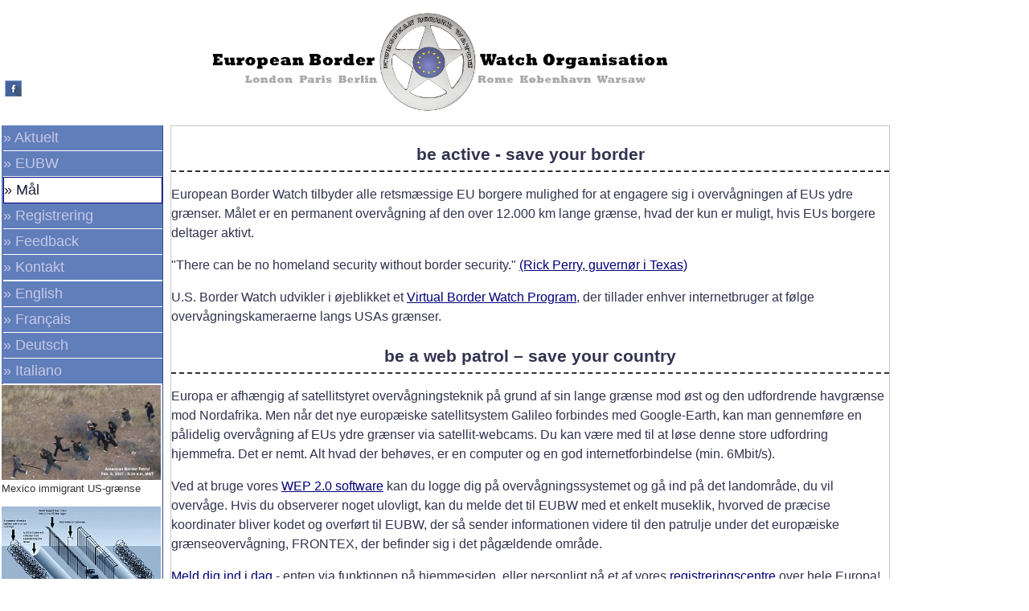

--- FILE ---
content_type: text/html
request_url: http://europeanborderwatch.org/dm_goal.html
body_size: 5616
content:
<?xml version="1.0" encoding="UTF-8"?>
<!DOCTYPE html PUBLIC "-//W3C//DTD XHTML 1.1//EN"
    "http://www.w3.org/TR/xhtml11/DTD/xhtml11.dtd">
<html>
<html xmlns="http://www.w3.org/1999/xhtml" xml:lang="de-DE" lang="de-DE">

<meta name="robots" content="index, follow"><html>
<title>European Border Watch - Be a web patrol!</title>
<link rel="stylesheet" href="index.css" type="text/css" media="screen" />
</head>
<body>
<div id="fb-root"></div>
<script>(function(d, s, id) {
  var js, fjs = d.getElementsByTagName(s)[0];
  if (d.getElementById(id)) return;
  js = d.createElement(s); js.id = id;
  js.src = "//connect.facebook.net/en_US/sdk.js#xfbml=1&version=v2.3";
  fjs.parentNode.insertBefore(js, fjs);
}(document, 'script', 'facebook-jssdk'));</script>

<div id="header">
  <table width="100%" border="0">
    <tbody>
    <tr>
      <td height="91" colspan="2">&nbsp;</td>
      <td width="84%" rowspan="3"><a href="dm_index.html" target="_self"><img src="pictures/EUWatch-Sign.jpg" alt="" width="641" height="128" /></a></td>
    </tr>
    <tr>
      <td width="2%" height="27" align="left" valign="top"><a href="https://www.facebook.com/europeanborderwatch" target="new"><img src="pictures/ico_facebook.png" width="23" height="20" alt=""/></a> 
      </td>
      <td width="13%" height="27" align="left" valign="top"><div class="fb-like" data-href="https://developers.facebook.com/docs/plugins/" data-width="200px" data-layout="button" data-action="like" data-show-faces="false" data-share="true"></div></td>
      </tr>
    <tr>
      <td height="22" colspan="2">&nbsp;</td>
      </tr>
  </tbody>
</table>
</div>
<div id="navigation">
<ul>
	<li><a href="dm_news.html" title="Aktuelt">&raquo; Aktuelt</a></li>
	<li><a href="dm_aboutus.html" title="Wer sind wir">&raquo; EUBW</a></li>
	<li class="active">&raquo; M&aring;l</li>
	<li><a href="dm_register.php" title="Registrering">&raquo; Registrering</a></li>
	<li><a href="dm_feedback.php" title="Feedback">&raquo; Feedback</a></li>
	<li><a href="dm_contact.html" title="Kontakt">&raquo; Kontakt</a></li>
    <li></li>
      <li><a href="goal.html" title="English" target="_self">&raquo; English</a></li>
		<li><a href="fr_goal.html" title="Fran&ccedil;ais" target="_self">&raquo; Fran&ccedil;ais</a></li> 
        <li><a href="de_goal.html" title="Deutsch" target="_self">&raquo; Deutsch</a></li>
              <li><a href="it_goal.html" title="Italiano" target="_self">&raquo; Italiano</a></li>
</ul>
<div id="bild"><a href="http://americanborderpatrol.com" target="new"><img src="pictures/immigrants.jpg" /></a><br />
	<a href="http://americanborderpatrol.com">Mexico immigrant US-grænse</a><br />&nbsp;<br />
	<a href="http://www.heise.de/tp/r4/artikel/22/22812/1.html" target="new"><img src="pictures/schema.jpg" /></a><br />
    <a href="http://www.heise.de/tp/r4/artikel/22/22812/1.html">Virtual Border 
    Watch Program</a><br />&nbsp;<br />
    <a href="dm_wep20.html"><img src="pictures/wep20.gif" border="0" /></a><br />
    WEP 2.0 Web Patrol Software<br />
    &rArr; <a href="de_wep20.html">Demo</a></div>
</div>
<div id="content">

<h1>be active - save your border</h1>
<p>European Border Watch tilbyder alle retsm&aelig;ssige EU borgere mulighed for at engagere sig i overv&aring;gningen af EUs ydre gr&aelig;nser. M&aring;let er en permanent overv&aring;gning af den over 12.000 km lange gr&aelig;nse, hvad der kun er muligt, hvis EUs borgere deltager aktivt. </p>
<p>&quot;There can be no homeland security without border security.&quot; <cite><a href="http://www.rickperry.org" target="new">(Rick Perry,  guvern&oslash;r i Texas)</a></cite></p>
  <p>U.S. Border Watch udvikler i &oslash;jeblikket et <a href="http://www.heise.de/tp/r4/artikel/22/22812/1.html" target="new">Virtual Border Watch Program</a>, der tillader enhver internetbruger at f&oslash;lge overv&aring;gningskameraerne langs USAs gr&aelig;nser.  <a href="http://www.heise.de/tp/r4/artikel/22/22812/1.html" target="new"></a></p>
<h1>be a web patrol – save your country</h1>
  <p>
    <!DOCTYPE HTML PUBLIC "-//W3C//DTD HTML 4.0 Transitional//EN">
  <!DOCTYPE HTML PUBLIC "-//W3C//DTD HTML 4.0 Transitional//EN">Europa er afh&aelig;ngig af satellitstyret overv&aring;gningsteknik p&aring; grund af sin lange gr&aelig;nse mod &oslash;st og den udfordrende havgr&aelig;nse mod Nordafrika. Men n&aring;r det nye europ&aelig;iske satellitsystem Galileo forbindes med Google-Earth, kan man gennemf&oslash;re en p&aring;lidelig overv&aring;gning af EUs ydre gr&aelig;nser via satellit-webcams. 
Du kan v&aelig;re med til at l&oslash;se denne store udfordring hjemmefra. Det er nemt. Alt hvad der beh&oslash;ves, er en computer og en god internetforbindelse (min. 6Mbit/s).</p>
  <p>Ved at bruge vores <a href="dm_wep20.html" target="_self">WEP 2.0 software</a> kan du logge dig p&aring; overv&aring;gningssystemet og g&aring; ind p&aring; det landomr&aring;de, du vil overv&aring;ge. Hvis du observerer noget ulovligt, kan du melde det til EUBW med et enkelt museklik, hvorved de pr&aelig;cise koordinater bliver kodet og overf&oslash;rt til EUBW, der s&aring; sender informationen videre til den patrulje under det europ&aelig;iske gr&aelig;nseoverv&aring;gning, FRONTEX, der befinder sig i det p&aring;g&aelig;ldende omr&aring;de. </p>
<p><a href="dm_register.php">Meld dig ind i dag</a> - enten via funktionen p&aring; hjemmesiden, eller personligt p&aring; et af vores <a href="dm_contact.html">registreringscentre</a> over hele Europa!</p>





<div id="slogan"><em>be a web patrol &mdash; save your border</em> {European Border Watch}</div>
</div>




</body>
</html>

--- FILE ---
content_type: text/css
request_url: http://europeanborderwatch.org/index.css
body_size: 2107
content:
body {
	margin: 0px;
	padding: 2px;
	font-family: verdana, arial, sans-serif;
	font-size: 100%;
	}
h1 {
	text-align: center;
	line-height: 200%;
	border-bottom: 2px dashed rgb(50,50,50);
	font-size: 130%;
	}
h1a {
	text-align: center;
	line-height: 100%;
	border-bottom: 2px dashed rgb(50,50,50);
	font-size: 100%;	
	}
	
cite {
	font-size: 100%;
	font-style: normal;
}
img {
	border: 0px solid white;
}
h2 {
	border-bottom: 1px dashed rgb(50,50,50);
	font-size: 110%;
	}
#welcome_message {
	margin-top: 20px;
	font-size: 120%;
	color: rgb(187,127,33);
}
#slogan {
	text-align: center;
	font-size: 110%;
}
#content {
	border: 1px solid rgb(200,200,200);
	width: 70%;
	margin-left: 210px;
	color: rgb(50,50,80);
	line-height: 150%;
	}
#content a {
	color: rgb(0,0,120);
	}
#content a:hover {
	color: rgb(0,0,0);
	}
	
.right {
	float: right;
	padding: 2px;
	}
.left {
	float: left;
	padding: 2px;
	}
	
#header {
	width: 100%;
	
	}

#navigation {
	width: 200px;
	text-align: left;
	float: left;
	background-color: rgb(96,126,186);
	border-right: 1px solid rgb(46,76,136);
	border-bottom: 1px solid rgb(46,76,136);
	}
#navigation a {
	color: rgb(200,200,230);
	text-decoration: none;
	}
#navigation a:hover {
	color: rgb(0,0,0);
	text-decoration: none;
	}
#navigation ul {
	margin: 0px;
	border-bottom: 1px solid rgb(255,255,255);
	padding-left: 2px;
	list-style-type: none;
	list-style-position: inside;
	color: rgb(30,30,60);
	line-height: 180%;
	font-size: 110%;
	}
#navigation li {
	border-bottom: 1px solid white;
	}
#navigation li.active {
	border: 1px solid rgb(0,0,120);
	background-color: rgb(255,255,255);
	}
ul#sprachbox {
	background-color: rgb(166,196,255);
	font-size: 80%;
	list-style-type: none;
	list-style-position: inside;
	width: 198px;
	margin: 0px;
	padding: 0px;
	padding-left: 2px;
	}
#sprachbox a {
	color: rgb(0,0,0);
	text-decoration: none;
	font-weight: normal;
	}
#sprachbox a:hover {
	color: rgb(100,100,130);
	text-decoration: none;
	font-weight: normal;
	}
#bild {
	background-color: rgb(255,255,255);
	font-size: 80%;	
}
#bild a {
	color: rgb(50,50,50);
	text-decoration: none;
}